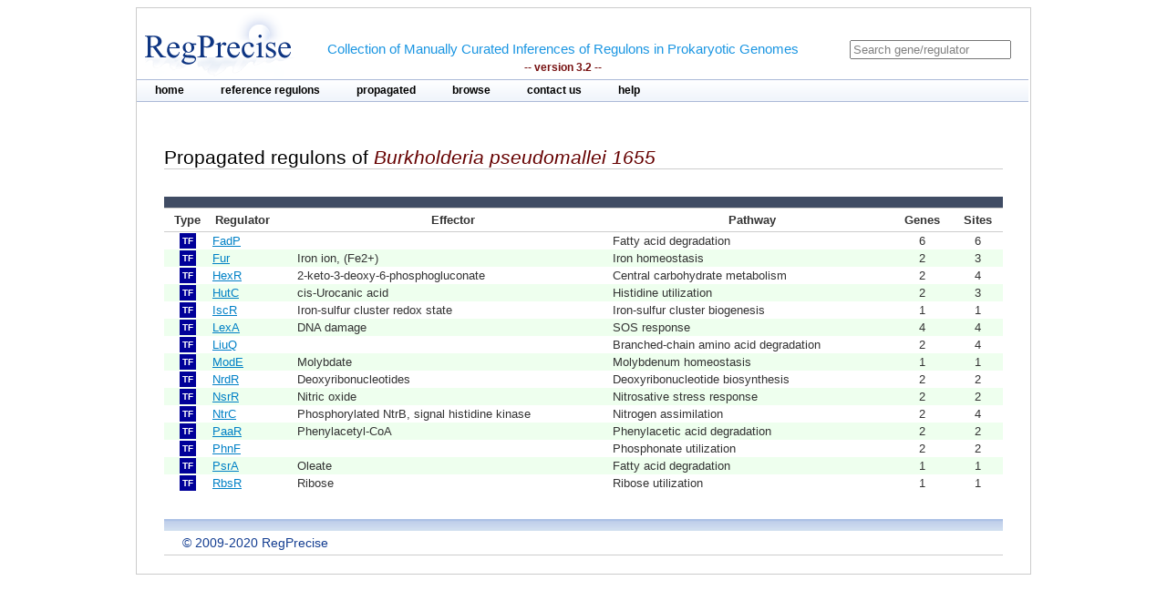

--- FILE ---
content_type: text/html;charset=ISO-8859-1
request_url: https://regprecise.lbl.gov/propagated_genome.jsp?pgp_collection_id=8&genome_id=1072
body_size: 2095
content:

<?xml version="1.0" encoding="ISO-8859-1" ?>

<!DOCTYPE html PUBLIC "-//W3C//DTD XHTML 1.0 Transitional//EN" "http://www.w3.org/TR/xhtml1/DTD/xhtml1-transitional.dtd">


 




















<html xmlns="http://www.w3.org/1999/xhtml">
<head>
<meta http-equiv="Content-Type" content="text/html; charset=ISO-8859-1" />
<title>Regulons of Burkholderia pseudomallei 1655</title>
<link rel="stylesheet" type="text/css" href="styles/base.css" />
<link rel="stylesheet" type="text/css" href="styles/tabs.css" />
</head>
<body>
<div id="page">
	<!-- Start header -->
<div class="wrapper">


<!-- Global site tag (gtag.js) - Google Analytics -->
<script async
	src="https://www.googletagmanager.com/gtag/js?id=UA-172052718-2"></script>
<script>
	window.dataLayer = window.dataLayer || [];
	function gtag() {
		dataLayer.push(arguments);
	}
	gtag('js', new Date());

	gtag('config', 'UA-172052718-2');
</script>
</html>

<!-- ENIGMA -->
<!-- Global site tag (gtag.js) - Google Analytics -->
<script async
	src="https://www.googletagmanager.com/gtag/js?id=UA-44930407-2"></script>
<script>
	window.dataLayer = window.dataLayer || [];
	function gtag() {
		dataLayer.push(arguments);
	}
	gtag('js', new Date());

	gtag('config', 'UA-44930407-2');
</script>


	<div class="header">	
    
	            <div class="logo"><a href="index.jsp"><img src="images/regprecise_logo.gif" alt="Regprecise Logo"/></a></div>
                
                <h1 class="slogan"> Collection of Manually Curated Inferences of Regulons in Prokaryotic Genomes
                	<div class="version">-- version 3.2 --</div> 
                </h1>
		         <div id="searchblock">
  				<form method="post" action="search.jsp" id="searchform">
    				<input type="text" onfocus="if(!this._haschanged){this.value=''};this._haschanged=true;" value="Search gene/regulator" title="Search regulator" name="name" style="color: gray;"/>
  				</form>

        		</div>
        <!-- Start main_nav -->
        	<div id="main_nav">
                <ul>
                    	<li class="notselected"><a href="index.jsp" id="home">home</a></li>
                    	<li class="notselected"><a href="collections.jsp" id="customalignment">reference regulons</a></li>
                    	<li class="notselected"><a href="propagations.jsp">propagated</a></li>
                    	<li class="notselected"><a href="browse_regulogs.jsp" id="browse">browse</a></li>    
                    	<li class="notselected"><a href="contacts.jsp" id="contact">contact us</a></li>
                    	<li class="notselected"><a href="help.jsp" id="help">help</a></li>
                </ul>
        	</div>
<!-- END main_nav -->

	</div>
</div>
<div class="clear"></div>
<!-- End header -->
	
	<div id="content"> 

		<div >
			<div class="introduction">
				<h1> Propagated regulons of <span class="titleItem"><i>Burkholderia pseudomallei 1655</i></span></h1> 
			</div>
			<div class="vspace_separator">								


			<div>
			<table class="stattbl" style="border-collapse: collapse">
				<caption></caption>
				<thead>
					<tr>					
						<th class="sup_column2" colspan="6"></th>
					</tr>					
					<tr>						
						<th >Type</th>
						<th style="text-align: left">Regulator</th>
						<th>Effector</th>
						<th>Pathway</th>
						<th>Genes</th>
						<th>Sites</th>
					</tr>
				</thead>
				<tbody>
					
					<tr >
						<td> <span class="TF" > TF </span> </td>
						<td style="text-align: left"><a href="propagated_regulon.jsp?pg_regulon_id=16239">FadP</a></td>
						<td style="text-align: left"> </td>
						<td style="text-align: left"> Fatty acid degradation</td>				
					
						<td>6</td>						
						<td>6</td>						
					</tr>
					
					<tr class="tbl_even_row">
						<td> <span class="TF" > TF </span> </td>
						<td style="text-align: left"><a href="propagated_regulon.jsp?pg_regulon_id=16237">Fur</a></td>
						<td style="text-align: left"> Iron ion, (Fe2+)</td>
						<td style="text-align: left"> Iron homeostasis</td>				
					
						<td>2</td>						
						<td>3</td>						
					</tr>
					
					<tr >
						<td> <span class="TF" > TF </span> </td>
						<td style="text-align: left"><a href="propagated_regulon.jsp?pg_regulon_id=16231">HexR</a></td>
						<td style="text-align: left"> 2-keto-3-deoxy-6-phosphogluconate</td>
						<td style="text-align: left"> Central carbohydrate metabolism</td>				
					
						<td>2</td>						
						<td>4</td>						
					</tr>
					
					<tr class="tbl_even_row">
						<td> <span class="TF" > TF </span> </td>
						<td style="text-align: left"><a href="propagated_regulon.jsp?pg_regulon_id=16234">HutC</a></td>
						<td style="text-align: left"> cis-Urocanic acid</td>
						<td style="text-align: left"> Histidine utilization</td>				
					
						<td>2</td>						
						<td>3</td>						
					</tr>
					
					<tr >
						<td> <span class="TF" > TF </span> </td>
						<td style="text-align: left"><a href="propagated_regulon.jsp?pg_regulon_id=16229">IscR</a></td>
						<td style="text-align: left"> Iron-sulfur cluster redox state</td>
						<td style="text-align: left"> Iron-sulfur cluster biogenesis</td>				
					
						<td>1</td>						
						<td>1</td>						
					</tr>
					
					<tr class="tbl_even_row">
						<td> <span class="TF" > TF </span> </td>
						<td style="text-align: left"><a href="propagated_regulon.jsp?pg_regulon_id=16238">LexA</a></td>
						<td style="text-align: left"> DNA damage</td>
						<td style="text-align: left"> SOS response</td>				
					
						<td>4</td>						
						<td>4</td>						
					</tr>
					
					<tr >
						<td> <span class="TF" > TF </span> </td>
						<td style="text-align: left"><a href="propagated_regulon.jsp?pg_regulon_id=16226">LiuQ</a></td>
						<td style="text-align: left"> </td>
						<td style="text-align: left"> Branched-chain amino acid degradation</td>				
					
						<td>2</td>						
						<td>4</td>						
					</tr>
					
					<tr class="tbl_even_row">
						<td> <span class="TF" > TF </span> </td>
						<td style="text-align: left"><a href="propagated_regulon.jsp?pg_regulon_id=16235">ModE</a></td>
						<td style="text-align: left"> Molybdate</td>
						<td style="text-align: left"> Molybdenum homeostasis</td>				
					
						<td>1</td>						
						<td>1</td>						
					</tr>
					
					<tr >
						<td> <span class="TF" > TF </span> </td>
						<td style="text-align: left"><a href="propagated_regulon.jsp?pg_regulon_id=16232">NrdR</a></td>
						<td style="text-align: left"> Deoxyribonucleotides</td>
						<td style="text-align: left"> Deoxyribonucleotide biosynthesis</td>				
					
						<td>2</td>						
						<td>2</td>						
					</tr>
					
					<tr class="tbl_even_row">
						<td> <span class="TF" > TF </span> </td>
						<td style="text-align: left"><a href="propagated_regulon.jsp?pg_regulon_id=16227">NsrR</a></td>
						<td style="text-align: left"> Nitric oxide</td>
						<td style="text-align: left"> Nitrosative stress response</td>				
					
						<td>2</td>						
						<td>2</td>						
					</tr>
					
					<tr >
						<td> <span class="TF" > TF </span> </td>
						<td style="text-align: left"><a href="propagated_regulon.jsp?pg_regulon_id=16225">NtrC</a></td>
						<td style="text-align: left"> Phosphorylated NtrB, signal histidine kinase</td>
						<td style="text-align: left"> Nitrogen assimilation</td>				
					
						<td>2</td>						
						<td>4</td>						
					</tr>
					
					<tr class="tbl_even_row">
						<td> <span class="TF" > TF </span> </td>
						<td style="text-align: left"><a href="propagated_regulon.jsp?pg_regulon_id=16224">PaaR</a></td>
						<td style="text-align: left"> Phenylacetyl-CoA</td>
						<td style="text-align: left"> Phenylacetic acid degradation</td>				
					
						<td>2</td>						
						<td>2</td>						
					</tr>
					
					<tr >
						<td> <span class="TF" > TF </span> </td>
						<td style="text-align: left"><a href="propagated_regulon.jsp?pg_regulon_id=16246">PhnF</a></td>
						<td style="text-align: left"> </td>
						<td style="text-align: left"> Phosphonate utilization</td>				
					
						<td>2</td>						
						<td>2</td>						
					</tr>
					
					<tr class="tbl_even_row">
						<td> <span class="TF" > TF </span> </td>
						<td style="text-align: left"><a href="propagated_regulon.jsp?pg_regulon_id=16240">PsrA</a></td>
						<td style="text-align: left"> Oleate</td>
						<td style="text-align: left"> Fatty acid degradation</td>				
					
						<td>1</td>						
						<td>1</td>						
					</tr>
					
					<tr >
						<td> <span class="TF" > TF </span> </td>
						<td style="text-align: left"><a href="propagated_regulon.jsp?pg_regulon_id=16244">RbsR</a></td>
						<td style="text-align: left"> Ribose</td>
						<td style="text-align: left"> Ribose utilization</td>				
					
						<td>1</td>						
						<td>1</td>						
					</tr>
					
			
				</tbody>
				</table>
			</div>
		</div>
		
		<div class="vspace_separator"></div>	
		<div class="vspace_separator"></div>	
								
		
	</div>
	
            <!-- Start Footer -->
                
<div class="clear"></div>            
                <div class="footer_divider"></div>
                <div class="footer">&#169; 2009-2020 RegPrecise</div>
				<div style="height:1px;background-color:#CCCCCC;"></div>
            <!-- End Footer -->
	
</div>
</body>
</html>